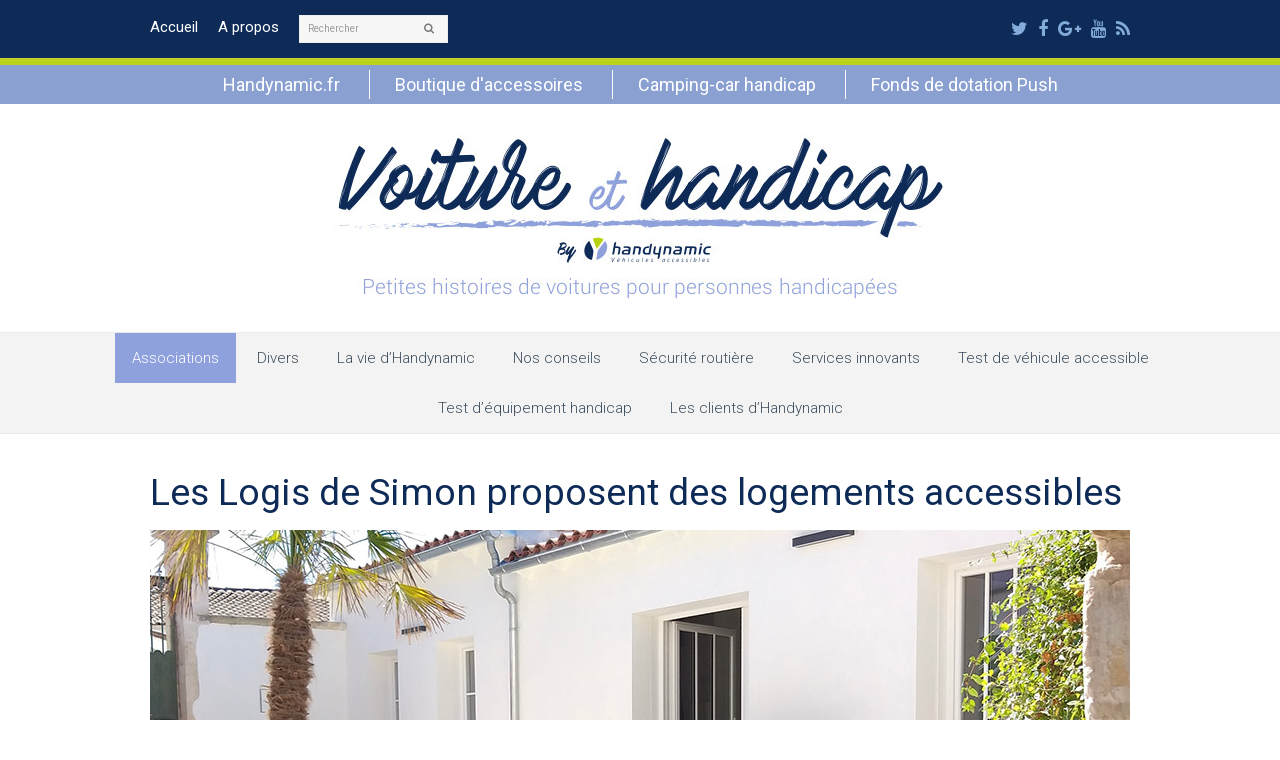

--- FILE ---
content_type: text/html; charset=UTF-8
request_url: https://www.voiture-et-handicap.fr/les-logis-de-simon-proposent-des-logements-accessibles/
body_size: 20883
content:
<!DOCTYPE html>
<html dir="ltr" lang="fr-FR" prefix="og: https://ogp.me/ns#" itemscope itemtype="http://schema.org/WebPage">
<head>
<meta charset="UTF-8" />
<link rel="profile" href="http://gmpg.org/xfn/11">
<link rel="pingback" href="https://www.voiture-et-handicap.fr/wordpress/xmlrpc.php">
<title>Des séjours accessibles grâce aux Logis de Simon</title>
	<style>img:is([sizes="auto" i], [sizes^="auto," i]) { contain-intrinsic-size: 3000px 1500px }</style>
	
		<!-- All in One SEO 4.9.3 - aioseo.com -->
	<meta name="description" content="Sur l&#039;Ile de Ré, les Logis de Simon proposent la location de gîtes accessibles pour les personnes handicapées. Profitez d&#039;un moment de répit en famille !" />
	<meta name="robots" content="max-image-preview:large" />
	<meta name="author" content="Mélanie Handynamic"/>
	<meta name="keywords" content="logis de simon,logement vacances accessible,location vacances accessible,hebergement adapte handicap,louer logement handicap,vacances handicap ile de re,hébergements accessibles france,location logements accessibles,logement de vacances adapté,louer logement aménagé handicap,moment de répit handicap,simon de cyrene,vacances accessible handicap,vacances accessibles ile de ré" />
	<link rel="canonical" href="https://www.voiture-et-handicap.fr/les-logis-de-simon-proposent-des-logements-accessibles/" />
	<meta name="generator" content="All in One SEO (AIOSEO) 4.9.3" />
		<meta property="og:locale" content="fr_FR" />
		<meta property="og:site_name" content="Voiture et handicap | Petites histoires de voitures pour personnes handicapées" />
		<meta property="og:type" content="article" />
		<meta property="og:title" content="Des séjours accessibles grâce aux Logis de Simon" />
		<meta property="og:description" content="Sur l&#039;Ile de Ré, les Logis de Simon proposent la location de gîtes accessibles pour les personnes handicapées. Profitez d&#039;un moment de répit en famille !" />
		<meta property="og:url" content="https://www.voiture-et-handicap.fr/les-logis-de-simon-proposent-des-logements-accessibles/" />
		<meta property="article:published_time" content="2020-06-05T16:01:27+00:00" />
		<meta property="article:modified_time" content="2020-06-05T16:07:07+00:00" />
		<meta name="twitter:card" content="summary" />
		<meta name="twitter:title" content="Des séjours accessibles grâce aux Logis de Simon" />
		<meta name="twitter:description" content="Sur l&#039;Ile de Ré, les Logis de Simon proposent la location de gîtes accessibles pour les personnes handicapées. Profitez d&#039;un moment de répit en famille !" />
		<script type="application/ld+json" class="aioseo-schema">
			{"@context":"https:\/\/schema.org","@graph":[{"@type":"Article","@id":"https:\/\/www.voiture-et-handicap.fr\/les-logis-de-simon-proposent-des-logements-accessibles\/#article","name":"Des s\u00e9jours accessibles gr\u00e2ce aux Logis de Simon","headline":"Les Logis de Simon proposent des logements accessibles","author":{"@id":"https:\/\/www.voiture-et-handicap.fr#author"},"publisher":{"@id":"https:\/\/www.voiture-et-handicap.fr\/#organization"},"image":{"@type":"ImageObject","url":"https:\/\/www.voiture-et-handicap.fr\/wordpress\/wp-content\/uploads\/2020\/06\/logis_de_simon_une.jpg","width":980,"height":414,"caption":"Les Logis de Simon offrent des s\u00e9jours accessibles sur l'Ile de R\u00e9"},"datePublished":"2020-06-05T17:01:27+01:00","dateModified":"2020-06-05T17:07:07+01:00","inLanguage":"fr-FR","commentCount":2,"mainEntityOfPage":{"@id":"https:\/\/www.voiture-et-handicap.fr\/les-logis-de-simon-proposent-des-logements-accessibles\/#webpage"},"isPartOf":{"@id":"https:\/\/www.voiture-et-handicap.fr\/les-logis-de-simon-proposent-des-logements-accessibles\/#webpage"},"articleSection":"Associations, h\u00e9bergements accessibles france, location logements accessibles, logement de vacances adapt\u00e9, logis de simon, louer logement am\u00e9nag\u00e9 handicap, moment de r\u00e9pit handicap, simon de cyrene, vacances accessible handicap, vacances accessibles ile de r\u00e9"},{"@type":"BreadcrumbList","@id":"https:\/\/www.voiture-et-handicap.fr\/les-logis-de-simon-proposent-des-logements-accessibles\/#breadcrumblist","itemListElement":[{"@type":"ListItem","@id":"https:\/\/www.voiture-et-handicap.fr#listItem","position":1,"name":"Accueil","item":"https:\/\/www.voiture-et-handicap.fr","nextItem":{"@type":"ListItem","@id":"https:\/\/www.voiture-et-handicap.fr\/category\/associations\/#listItem","name":"Associations"}},{"@type":"ListItem","@id":"https:\/\/www.voiture-et-handicap.fr\/category\/associations\/#listItem","position":2,"name":"Associations","item":"https:\/\/www.voiture-et-handicap.fr\/category\/associations\/","nextItem":{"@type":"ListItem","@id":"https:\/\/www.voiture-et-handicap.fr\/les-logis-de-simon-proposent-des-logements-accessibles\/#listItem","name":"Les Logis de Simon proposent des logements accessibles"},"previousItem":{"@type":"ListItem","@id":"https:\/\/www.voiture-et-handicap.fr#listItem","name":"Accueil"}},{"@type":"ListItem","@id":"https:\/\/www.voiture-et-handicap.fr\/les-logis-de-simon-proposent-des-logements-accessibles\/#listItem","position":3,"name":"Les Logis de Simon proposent des logements accessibles","previousItem":{"@type":"ListItem","@id":"https:\/\/www.voiture-et-handicap.fr\/category\/associations\/#listItem","name":"Associations"}}]},{"@type":"Organization","@id":"https:\/\/www.voiture-et-handicap.fr\/#organization","name":"Handynamic","description":"Petites histoires de voitures pour personnes handicap\u00e9es","url":"https:\/\/www.voiture-et-handicap.fr\/","logo":{"@type":"ImageObject","url":"https:\/\/www.voiture-et-handicap.fr\/wordpress\/wp-content\/uploads\/2020\/11\/Logo-Handynamic-V2010-RVB.jpg","@id":"https:\/\/www.voiture-et-handicap.fr\/les-logis-de-simon-proposent-des-logements-accessibles\/#organizationLogo","width":1642,"height":354,"caption":"Logo Handynamic"},"image":{"@id":"https:\/\/www.voiture-et-handicap.fr\/les-logis-de-simon-proposent-des-logements-accessibles\/#organizationLogo"}},{"@type":"Person","@id":"https:\/\/www.voiture-et-handicap.fr#author","url":"https:\/\/www.voiture-et-handicap.fr","name":"M\u00e9lanie Handynamic","image":{"@type":"ImageObject","@id":"https:\/\/www.voiture-et-handicap.fr\/les-logis-de-simon-proposent-des-logements-accessibles\/#authorImage","url":"https:\/\/secure.gravatar.com\/avatar\/f6eb781a426ed508bdf5d71b45245e0149dfc022e473af173af0d6a7f00ade84?s=96&d=mm&r=g","width":96,"height":96,"caption":"M\u00e9lanie Handynamic"}},{"@type":"WebPage","@id":"https:\/\/www.voiture-et-handicap.fr\/les-logis-de-simon-proposent-des-logements-accessibles\/#webpage","url":"https:\/\/www.voiture-et-handicap.fr\/les-logis-de-simon-proposent-des-logements-accessibles\/","name":"Des s\u00e9jours accessibles gr\u00e2ce aux Logis de Simon","description":"Sur l'Ile de R\u00e9, les Logis de Simon proposent la location de g\u00eetes accessibles pour les personnes handicap\u00e9es. Profitez d'un moment de r\u00e9pit en famille !","inLanguage":"fr-FR","isPartOf":{"@id":"https:\/\/www.voiture-et-handicap.fr\/#website"},"breadcrumb":{"@id":"https:\/\/www.voiture-et-handicap.fr\/les-logis-de-simon-proposent-des-logements-accessibles\/#breadcrumblist"},"author":{"@id":"https:\/\/www.voiture-et-handicap.fr#author"},"creator":{"@id":"https:\/\/www.voiture-et-handicap.fr#author"},"image":{"@type":"ImageObject","url":"https:\/\/www.voiture-et-handicap.fr\/wordpress\/wp-content\/uploads\/2020\/06\/logis_de_simon_une.jpg","@id":"https:\/\/www.voiture-et-handicap.fr\/les-logis-de-simon-proposent-des-logements-accessibles\/#mainImage","width":980,"height":414,"caption":"Les Logis de Simon offrent des s\u00e9jours accessibles sur l'Ile de R\u00e9"},"primaryImageOfPage":{"@id":"https:\/\/www.voiture-et-handicap.fr\/les-logis-de-simon-proposent-des-logements-accessibles\/#mainImage"},"datePublished":"2020-06-05T17:01:27+01:00","dateModified":"2020-06-05T17:07:07+01:00"},{"@type":"WebSite","@id":"https:\/\/www.voiture-et-handicap.fr\/#website","url":"https:\/\/www.voiture-et-handicap.fr\/","name":"Voiture et handicap","description":"Petites histoires de voitures pour personnes handicap\u00e9es","inLanguage":"fr-FR","publisher":{"@id":"https:\/\/www.voiture-et-handicap.fr\/#organization"}}]}
		</script>
		<!-- All in One SEO -->

<meta name="viewport" content="width=device-width, initial-scale=1">
<meta name="generator" content="Total WordPress Theme 4.2.1" />
<link rel='dns-prefetch' href='//fonts.googleapis.com' />
<link rel="alternate" type="application/rss+xml" title="Voiture et handicap &raquo; Flux" href="https://www.voiture-et-handicap.fr/feed/" />
<link rel="alternate" type="application/rss+xml" title="Voiture et handicap &raquo; Flux des commentaires" href="https://www.voiture-et-handicap.fr/comments/feed/" />
<link rel="alternate" type="application/rss+xml" title="Voiture et handicap &raquo; Les Logis de Simon proposent des logements accessibles Flux des commentaires" href="https://www.voiture-et-handicap.fr/les-logis-de-simon-proposent-des-logements-accessibles/feed/" />
<link rel='stylesheet' id='js_composer_front-css' href='https://www.voiture-et-handicap.fr/wordpress/wp-content/plugins/js_composer/assets/css/js_composer.min.css?ver=6.8.0' type='text/css' media='all' />
<link rel='stylesheet' id='wp-block-library-css' href='https://www.voiture-et-handicap.fr/wordpress/wp-includes/css/dist/block-library/style.min.css?ver=301044' type='text/css' media='all' />
<style id='classic-theme-styles-inline-css' type='text/css'>
/*! This file is auto-generated */
.wp-block-button__link{color:#fff;background-color:#32373c;border-radius:9999px;box-shadow:none;text-decoration:none;padding:calc(.667em + 2px) calc(1.333em + 2px);font-size:1.125em}.wp-block-file__button{background:#32373c;color:#fff;text-decoration:none}
</style>
<link rel='stylesheet' id='aioseo/css/src/vue/standalone/blocks/table-of-contents/global.scss-css' href='https://www.voiture-et-handicap.fr/wordpress/wp-content/plugins/all-in-one-seo-pack/dist/Lite/assets/css/table-of-contents/global.e90f6d47.css?ver=4.9.3' type='text/css' media='all' />
<style id='global-styles-inline-css' type='text/css'>
:root{--wp--preset--aspect-ratio--square: 1;--wp--preset--aspect-ratio--4-3: 4/3;--wp--preset--aspect-ratio--3-4: 3/4;--wp--preset--aspect-ratio--3-2: 3/2;--wp--preset--aspect-ratio--2-3: 2/3;--wp--preset--aspect-ratio--16-9: 16/9;--wp--preset--aspect-ratio--9-16: 9/16;--wp--preset--color--black: #000000;--wp--preset--color--cyan-bluish-gray: #abb8c3;--wp--preset--color--white: #ffffff;--wp--preset--color--pale-pink: #f78da7;--wp--preset--color--vivid-red: #cf2e2e;--wp--preset--color--luminous-vivid-orange: #ff6900;--wp--preset--color--luminous-vivid-amber: #fcb900;--wp--preset--color--light-green-cyan: #7bdcb5;--wp--preset--color--vivid-green-cyan: #00d084;--wp--preset--color--pale-cyan-blue: #8ed1fc;--wp--preset--color--vivid-cyan-blue: #0693e3;--wp--preset--color--vivid-purple: #9b51e0;--wp--preset--gradient--vivid-cyan-blue-to-vivid-purple: linear-gradient(135deg,rgba(6,147,227,1) 0%,rgb(155,81,224) 100%);--wp--preset--gradient--light-green-cyan-to-vivid-green-cyan: linear-gradient(135deg,rgb(122,220,180) 0%,rgb(0,208,130) 100%);--wp--preset--gradient--luminous-vivid-amber-to-luminous-vivid-orange: linear-gradient(135deg,rgba(252,185,0,1) 0%,rgba(255,105,0,1) 100%);--wp--preset--gradient--luminous-vivid-orange-to-vivid-red: linear-gradient(135deg,rgba(255,105,0,1) 0%,rgb(207,46,46) 100%);--wp--preset--gradient--very-light-gray-to-cyan-bluish-gray: linear-gradient(135deg,rgb(238,238,238) 0%,rgb(169,184,195) 100%);--wp--preset--gradient--cool-to-warm-spectrum: linear-gradient(135deg,rgb(74,234,220) 0%,rgb(151,120,209) 20%,rgb(207,42,186) 40%,rgb(238,44,130) 60%,rgb(251,105,98) 80%,rgb(254,248,76) 100%);--wp--preset--gradient--blush-light-purple: linear-gradient(135deg,rgb(255,206,236) 0%,rgb(152,150,240) 100%);--wp--preset--gradient--blush-bordeaux: linear-gradient(135deg,rgb(254,205,165) 0%,rgb(254,45,45) 50%,rgb(107,0,62) 100%);--wp--preset--gradient--luminous-dusk: linear-gradient(135deg,rgb(255,203,112) 0%,rgb(199,81,192) 50%,rgb(65,88,208) 100%);--wp--preset--gradient--pale-ocean: linear-gradient(135deg,rgb(255,245,203) 0%,rgb(182,227,212) 50%,rgb(51,167,181) 100%);--wp--preset--gradient--electric-grass: linear-gradient(135deg,rgb(202,248,128) 0%,rgb(113,206,126) 100%);--wp--preset--gradient--midnight: linear-gradient(135deg,rgb(2,3,129) 0%,rgb(40,116,252) 100%);--wp--preset--font-size--small: 13px;--wp--preset--font-size--medium: 20px;--wp--preset--font-size--large: 36px;--wp--preset--font-size--x-large: 42px;--wp--preset--spacing--20: 0.44rem;--wp--preset--spacing--30: 0.67rem;--wp--preset--spacing--40: 1rem;--wp--preset--spacing--50: 1.5rem;--wp--preset--spacing--60: 2.25rem;--wp--preset--spacing--70: 3.38rem;--wp--preset--spacing--80: 5.06rem;--wp--preset--shadow--natural: 6px 6px 9px rgba(0, 0, 0, 0.2);--wp--preset--shadow--deep: 12px 12px 50px rgba(0, 0, 0, 0.4);--wp--preset--shadow--sharp: 6px 6px 0px rgba(0, 0, 0, 0.2);--wp--preset--shadow--outlined: 6px 6px 0px -3px rgba(255, 255, 255, 1), 6px 6px rgba(0, 0, 0, 1);--wp--preset--shadow--crisp: 6px 6px 0px rgba(0, 0, 0, 1);}:where(.is-layout-flex){gap: 0.5em;}:where(.is-layout-grid){gap: 0.5em;}body .is-layout-flex{display: flex;}.is-layout-flex{flex-wrap: wrap;align-items: center;}.is-layout-flex > :is(*, div){margin: 0;}body .is-layout-grid{display: grid;}.is-layout-grid > :is(*, div){margin: 0;}:where(.wp-block-columns.is-layout-flex){gap: 2em;}:where(.wp-block-columns.is-layout-grid){gap: 2em;}:where(.wp-block-post-template.is-layout-flex){gap: 1.25em;}:where(.wp-block-post-template.is-layout-grid){gap: 1.25em;}.has-black-color{color: var(--wp--preset--color--black) !important;}.has-cyan-bluish-gray-color{color: var(--wp--preset--color--cyan-bluish-gray) !important;}.has-white-color{color: var(--wp--preset--color--white) !important;}.has-pale-pink-color{color: var(--wp--preset--color--pale-pink) !important;}.has-vivid-red-color{color: var(--wp--preset--color--vivid-red) !important;}.has-luminous-vivid-orange-color{color: var(--wp--preset--color--luminous-vivid-orange) !important;}.has-luminous-vivid-amber-color{color: var(--wp--preset--color--luminous-vivid-amber) !important;}.has-light-green-cyan-color{color: var(--wp--preset--color--light-green-cyan) !important;}.has-vivid-green-cyan-color{color: var(--wp--preset--color--vivid-green-cyan) !important;}.has-pale-cyan-blue-color{color: var(--wp--preset--color--pale-cyan-blue) !important;}.has-vivid-cyan-blue-color{color: var(--wp--preset--color--vivid-cyan-blue) !important;}.has-vivid-purple-color{color: var(--wp--preset--color--vivid-purple) !important;}.has-black-background-color{background-color: var(--wp--preset--color--black) !important;}.has-cyan-bluish-gray-background-color{background-color: var(--wp--preset--color--cyan-bluish-gray) !important;}.has-white-background-color{background-color: var(--wp--preset--color--white) !important;}.has-pale-pink-background-color{background-color: var(--wp--preset--color--pale-pink) !important;}.has-vivid-red-background-color{background-color: var(--wp--preset--color--vivid-red) !important;}.has-luminous-vivid-orange-background-color{background-color: var(--wp--preset--color--luminous-vivid-orange) !important;}.has-luminous-vivid-amber-background-color{background-color: var(--wp--preset--color--luminous-vivid-amber) !important;}.has-light-green-cyan-background-color{background-color: var(--wp--preset--color--light-green-cyan) !important;}.has-vivid-green-cyan-background-color{background-color: var(--wp--preset--color--vivid-green-cyan) !important;}.has-pale-cyan-blue-background-color{background-color: var(--wp--preset--color--pale-cyan-blue) !important;}.has-vivid-cyan-blue-background-color{background-color: var(--wp--preset--color--vivid-cyan-blue) !important;}.has-vivid-purple-background-color{background-color: var(--wp--preset--color--vivid-purple) !important;}.has-black-border-color{border-color: var(--wp--preset--color--black) !important;}.has-cyan-bluish-gray-border-color{border-color: var(--wp--preset--color--cyan-bluish-gray) !important;}.has-white-border-color{border-color: var(--wp--preset--color--white) !important;}.has-pale-pink-border-color{border-color: var(--wp--preset--color--pale-pink) !important;}.has-vivid-red-border-color{border-color: var(--wp--preset--color--vivid-red) !important;}.has-luminous-vivid-orange-border-color{border-color: var(--wp--preset--color--luminous-vivid-orange) !important;}.has-luminous-vivid-amber-border-color{border-color: var(--wp--preset--color--luminous-vivid-amber) !important;}.has-light-green-cyan-border-color{border-color: var(--wp--preset--color--light-green-cyan) !important;}.has-vivid-green-cyan-border-color{border-color: var(--wp--preset--color--vivid-green-cyan) !important;}.has-pale-cyan-blue-border-color{border-color: var(--wp--preset--color--pale-cyan-blue) !important;}.has-vivid-cyan-blue-border-color{border-color: var(--wp--preset--color--vivid-cyan-blue) !important;}.has-vivid-purple-border-color{border-color: var(--wp--preset--color--vivid-purple) !important;}.has-vivid-cyan-blue-to-vivid-purple-gradient-background{background: var(--wp--preset--gradient--vivid-cyan-blue-to-vivid-purple) !important;}.has-light-green-cyan-to-vivid-green-cyan-gradient-background{background: var(--wp--preset--gradient--light-green-cyan-to-vivid-green-cyan) !important;}.has-luminous-vivid-amber-to-luminous-vivid-orange-gradient-background{background: var(--wp--preset--gradient--luminous-vivid-amber-to-luminous-vivid-orange) !important;}.has-luminous-vivid-orange-to-vivid-red-gradient-background{background: var(--wp--preset--gradient--luminous-vivid-orange-to-vivid-red) !important;}.has-very-light-gray-to-cyan-bluish-gray-gradient-background{background: var(--wp--preset--gradient--very-light-gray-to-cyan-bluish-gray) !important;}.has-cool-to-warm-spectrum-gradient-background{background: var(--wp--preset--gradient--cool-to-warm-spectrum) !important;}.has-blush-light-purple-gradient-background{background: var(--wp--preset--gradient--blush-light-purple) !important;}.has-blush-bordeaux-gradient-background{background: var(--wp--preset--gradient--blush-bordeaux) !important;}.has-luminous-dusk-gradient-background{background: var(--wp--preset--gradient--luminous-dusk) !important;}.has-pale-ocean-gradient-background{background: var(--wp--preset--gradient--pale-ocean) !important;}.has-electric-grass-gradient-background{background: var(--wp--preset--gradient--electric-grass) !important;}.has-midnight-gradient-background{background: var(--wp--preset--gradient--midnight) !important;}.has-small-font-size{font-size: var(--wp--preset--font-size--small) !important;}.has-medium-font-size{font-size: var(--wp--preset--font-size--medium) !important;}.has-large-font-size{font-size: var(--wp--preset--font-size--large) !important;}.has-x-large-font-size{font-size: var(--wp--preset--font-size--x-large) !important;}
:where(.wp-block-post-template.is-layout-flex){gap: 1.25em;}:where(.wp-block-post-template.is-layout-grid){gap: 1.25em;}
:where(.wp-block-columns.is-layout-flex){gap: 2em;}:where(.wp-block-columns.is-layout-grid){gap: 2em;}
:root :where(.wp-block-pullquote){font-size: 1.5em;line-height: 1.6;}
</style>
<link rel='stylesheet' id='bwg_fonts-css' href='https://www.voiture-et-handicap.fr/wordpress/wp-content/plugins/photo-gallery/css/bwg-fonts/fonts.css?ver=0.0.1' type='text/css' media='all' />
<link rel='stylesheet' id='sumoselect-css' href='https://www.voiture-et-handicap.fr/wordpress/wp-content/plugins/photo-gallery/css/sumoselect.min.css?ver=3.4.6' type='text/css' media='all' />
<link rel='stylesheet' id='mCustomScrollbar-css' href='https://www.voiture-et-handicap.fr/wordpress/wp-content/plugins/photo-gallery/css/jquery.mCustomScrollbar.min.css?ver=3.1.5' type='text/css' media='all' />
<link rel='stylesheet' id='bwg_frontend-css' href='https://www.voiture-et-handicap.fr/wordpress/wp-content/plugins/photo-gallery/css/styles.min.css?ver=1.8.37' type='text/css' media='all' />
<link rel='stylesheet' id='rs-plugin-settings-css' href='https://www.voiture-et-handicap.fr/wordpress/wp-content/plugins/revslider/public/assets/css/settings.css?ver=5.4.3.1' type='text/css' media='all' />
<style id='rs-plugin-settings-inline-css' type='text/css'>
#rs-demo-id {}
</style>
<link rel='stylesheet' id='wpex-style-css' href='https://www.voiture-et-handicap.fr/wordpress/wp-content/themes/Total/style.css?ver=4.2.1' type='text/css' media='all' />
<link rel='stylesheet' id='wpex-google-font-roboto-css' href='//fonts.googleapis.com/css?family=Roboto%3A100%2C200%2C300%2C400%2C500%2C600%2C700%2C800%2C900100italic%2C200italic%2C300italic%2C400italic%2C500italic%2C600italic%2C700italic%2C800italic%2C900italic&#038;subset=latin&#038;ver=301044' type='text/css' media='all' />
<link rel='stylesheet' id='wpex-visual-composer-css' href='https://www.voiture-et-handicap.fr/wordpress/wp-content/themes/Total/assets/css/wpex-visual-composer.css?ver=4.2.1' type='text/css' media='all' />
<link rel='stylesheet' id='wpex-visual-composer-extend-css' href='https://www.voiture-et-handicap.fr/wordpress/wp-content/themes/Total/assets/css/wpex-visual-composer-extend.css?ver=4.2.1' type='text/css' media='all' />
<!--[if IE 8]>
<link rel='stylesheet' id='wpex-ie8-css' href='https://www.voiture-et-handicap.fr/wordpress/wp-content/themes/Total/assets/css/wpex-ie8.css?ver=4.2.1' type='text/css' media='all' />
<![endif]-->
<!--[if IE 9]>
<link rel='stylesheet' id='wpex-ie9-css' href='https://www.voiture-et-handicap.fr/wordpress/wp-content/themes/Total/assets/css/wpex-ie9.css?ver=4.2.1' type='text/css' media='all' />
<![endif]-->
<link rel='stylesheet' id='wpex-responsive-css' href='https://www.voiture-et-handicap.fr/wordpress/wp-content/themes/Total/assets/css/wpex-responsive.css?ver=4.2.1' type='text/css' media='all' />
<script type="text/javascript" src="https://www.voiture-et-handicap.fr/wordpress/wp-includes/js/jquery/jquery.min.js?ver=3.7.1" id="jquery-core-js"></script>
<script type="text/javascript" src="https://www.voiture-et-handicap.fr/wordpress/wp-includes/js/jquery/jquery-migrate.min.js?ver=3.4.1" id="jquery-migrate-js"></script>
<script type="text/javascript" src="https://www.voiture-et-handicap.fr/wordpress/wp-content/plugins/photo-gallery/js/jquery.sumoselect.min.js?ver=3.4.6" id="sumoselect-js"></script>
<script type="text/javascript" src="https://www.voiture-et-handicap.fr/wordpress/wp-content/plugins/photo-gallery/js/tocca.min.js?ver=2.0.9" id="bwg_mobile-js"></script>
<script type="text/javascript" src="https://www.voiture-et-handicap.fr/wordpress/wp-content/plugins/photo-gallery/js/jquery.mCustomScrollbar.concat.min.js?ver=3.1.5" id="mCustomScrollbar-js"></script>
<script type="text/javascript" src="https://www.voiture-et-handicap.fr/wordpress/wp-content/plugins/photo-gallery/js/jquery.fullscreen.min.js?ver=0.6.0" id="jquery-fullscreen-js"></script>
<script type="text/javascript" id="bwg_frontend-js-extra">
/* <![CDATA[ */
var bwg_objectsL10n = {"bwg_field_required":"field is required.","bwg_mail_validation":"This is not a valid email address.","bwg_search_result":"There are no images matching your search.","bwg_select_tag":"Select Tag","bwg_order_by":"Order By","bwg_search":"Search","bwg_show_ecommerce":"Show Ecommerce","bwg_hide_ecommerce":"Hide Ecommerce","bwg_show_comments":"Show Comments","bwg_hide_comments":"Hide Comments","bwg_restore":"Restore","bwg_maximize":"Maximize","bwg_fullscreen":"Fullscreen","bwg_exit_fullscreen":"Exit Fullscreen","bwg_search_tag":"SEARCH...","bwg_tag_no_match":"No tags found","bwg_all_tags_selected":"All tags selected","bwg_tags_selected":"tags selected","play":"Play","pause":"Pause","is_pro":"","bwg_play":"Play","bwg_pause":"Pause","bwg_hide_info":"Hide info","bwg_show_info":"Show info","bwg_hide_rating":"Hide rating","bwg_show_rating":"Show rating","ok":"Ok","cancel":"Cancel","select_all":"Select all","lazy_load":"0","lazy_loader":"https:\/\/www.voiture-et-handicap.fr\/wordpress\/wp-content\/plugins\/photo-gallery\/images\/ajax_loader.png","front_ajax":"0","bwg_tag_see_all":"see all tags","bwg_tag_see_less":"see less tags"};
/* ]]> */
</script>
<script type="text/javascript" src="https://www.voiture-et-handicap.fr/wordpress/wp-content/plugins/photo-gallery/js/scripts.min.js?ver=1.8.37" id="bwg_frontend-js"></script>
<script type="text/javascript" src="https://www.voiture-et-handicap.fr/wordpress/wp-content/plugins/revslider/public/assets/js/jquery.themepunch.tools.min.js?ver=5.4.3.1" id="tp-tools-js"></script>
<script type="text/javascript" src="https://www.voiture-et-handicap.fr/wordpress/wp-content/plugins/revslider/public/assets/js/jquery.themepunch.revolution.min.js?ver=5.4.3.1" id="revmin-js"></script>
<!--[if lt IE 9]>
<script type="text/javascript" src="https://www.voiture-et-handicap.fr/wordpress/wp-content/themes/Total/assets/js/dynamic/html5.js?ver=4.2.1" id="wpex-html5shiv-js"></script>
<![endif]-->
<link rel="https://api.w.org/" href="https://www.voiture-et-handicap.fr/wp-json/" /><link rel="alternate" title="JSON" type="application/json" href="https://www.voiture-et-handicap.fr/wp-json/wp/v2/posts/6492" /><link rel="EditURI" type="application/rsd+xml" title="RSD" href="https://www.voiture-et-handicap.fr/wordpress/xmlrpc.php?rsd" />

<link rel='shortlink' href='https://www.voiture-et-handicap.fr/?p=6492' />
<link rel="alternate" title="oEmbed (JSON)" type="application/json+oembed" href="https://www.voiture-et-handicap.fr/wp-json/oembed/1.0/embed?url=https%3A%2F%2Fwww.voiture-et-handicap.fr%2Fles-logis-de-simon-proposent-des-logements-accessibles%2F" />
<link rel="alternate" title="oEmbed (XML)" type="text/xml+oembed" href="https://www.voiture-et-handicap.fr/wp-json/oembed/1.0/embed?url=https%3A%2F%2Fwww.voiture-et-handicap.fr%2Fles-logis-de-simon-proposent-des-logements-accessibles%2F&#038;format=xml" />
<div style="position:absolute; left:-6500px;">
<h3>Les regles de la roulette</h3>

<p>	
<ol>
    <li>
        <a href="https://www.voiture-et-handicap.fr/virtuelles-roulettegratuitement-le-jeu-de-roulette-%C3%A9lectronique/">Slots Gratuits En Argent R&eacute;el En Ligne</a>: Encore une fois, rappelez-vous la nouveauté du service Venmos, et à quel point il est nouveau.
    </li>
    <li>
        <a href="https://www.voiture-et-handicap.fr/roulette-online-de-10-cents-france-2023/">Jouer Gratuitement Machines De Jeu Sans Telechargement France 2023</a> - Ceux-ci sont ajoutés à tous les tours gratuits restants.
    </li>
    <li>
        <a href="https://www.voiture-et-handicap.fr/simulateur-de-roulette-en-ligne-gratuit/">Regles Du Blackjack Ios Au Casino En France 2023</a>: Quant au troisième, il s’agit d’un bonus de 50 % pouvant atteindre 200 €, soit 2 BTC.
    </li>
</ol>
</p>

<h3>Tirage keno heure chaine</h3>

<p>
    <dl>
  <dt><a href="https://www.voiture-et-handicap.fr/les-machines-de-jeu-en-ligne-france-2023/">Slot Machine Gratuit Casino</a></dt>
    <dd>Cependant, pour accéder à ce nouveau service, les joueurs ne pouvaient utiliser que leurs ordinateurs de bureau qu'ils devaient parfois partager avec d'autres membres de la famille.</dd>
  <dt><a href="https://www.voiture-et-handicap.fr/strategie-blackjack-en-ligne/">Spins &Agrave; Jouer Gratuitement France 2023</a></dt>
    <dd>Si le gain global des tours gratuits s'avère inférieur à x10 fois la mise, le joueur obtiendra un prix de consolation comme celui-ci.</dd>
    <dd>Les parieurs peuvent obtenir des bonus non seulement sur leurs sports, mais il existe des bonus qui peuvent être réclamés sur son casino en ligne.</dd>
</dl>
</p>

<h3>Meilleure application de casino sans argent réel</h3>

<p>
<a href="https://www.voiture-et-handicap.fr/les-slots-comment-gagner-france-2023/">Comment Jouer Aux Machines &Agrave; Sous Casino Machine</a></br>
Il a été créé dans le but de répondre aux besoins des nouveaux arrivants et des joueurs vétérans et offre l'une des sélections de jeux et de devises les plus diverses disponibles.</br>
<a href="https://www.voiture-et-handicap.fr/application-des-machines-%C3%A0-sous-online-blackjack/">Comment Jouez Au Keno</a></br>
Un centre de divertissement de classe mondiale, le Grand Lisboa offre une gamme de services et d'installations pour tous les types de touristes et de joueurs.</br>
<a href="https://www.voiture-et-handicap.fr/jeux-de-spins-que-vous-gagnez-le-plus-france-2023/">Regle Du Jeu Roulette</a></br>
</p>



</div><meta http-equiv="X-UA-Compatible" content="IE=edge" />
<meta name="generator" content="Powered by WPBakery Page Builder - drag and drop page builder for WordPress."/>
<script type="text/javascript">function setREVStartSize(e){
				try{ var i=jQuery(window).width(),t=9999,r=0,n=0,l=0,f=0,s=0,h=0;					
					if(e.responsiveLevels&&(jQuery.each(e.responsiveLevels,function(e,f){f>i&&(t=r=f,l=e),i>f&&f>r&&(r=f,n=e)}),t>r&&(l=n)),f=e.gridheight[l]||e.gridheight[0]||e.gridheight,s=e.gridwidth[l]||e.gridwidth[0]||e.gridwidth,h=i/s,h=h>1?1:h,f=Math.round(h*f),"fullscreen"==e.sliderLayout){var u=(e.c.width(),jQuery(window).height());if(void 0!=e.fullScreenOffsetContainer){var c=e.fullScreenOffsetContainer.split(",");if (c) jQuery.each(c,function(e,i){u=jQuery(i).length>0?u-jQuery(i).outerHeight(!0):u}),e.fullScreenOffset.split("%").length>1&&void 0!=e.fullScreenOffset&&e.fullScreenOffset.length>0?u-=jQuery(window).height()*parseInt(e.fullScreenOffset,0)/100:void 0!=e.fullScreenOffset&&e.fullScreenOffset.length>0&&(u-=parseInt(e.fullScreenOffset,0))}f=u}else void 0!=e.minHeight&&f<e.minHeight&&(f=e.minHeight);e.c.closest(".rev_slider_wrapper").css({height:f})					
				}catch(d){console.log("Failure at Presize of Slider:"+d)}
			};</script>
		<style type="text/css" id="wp-custom-css">
			/* Vous pouvez ajouter du CSS personnalisé ici. Cliquez sur l’icône d’aide ci-dessus pour en savoir plus. */a:hover{color:#afb706;text-decoration:none}p{margin:0}.social{text-align :center}.social a{margin-left:30px;height:50px;width:50px;line-height:50px;border-radius:50%}.social .fa{font-size:large}.wpex-social-bg.wpex-facebook,.wpex-social-bg-hover.wpex-facebook:hover,.wpex-social-bg.wpex-youtube,.wpex-social-bg-hover.wpex-youtube:hover,.wpex-social-bg.wpex-google-plus,.wpex-social-bg-hover.wpex-google-plus:hover,.wpex-social-bg.wpex-twitter,.wpex-social-bg-hover.wpex-twitter:hover{background:#ffffff}.wpex-social-bg,.wpex-social-bg:hover{color:#0e2b58 !important}#footer-callout-wrap{border-top:0;border-bottom:0}#top-bar .searchform input{font-size:10px}/* Blog */ul .page-numbers a,a.page-numbers,span.page-numbers,.page-links span,.page-links a >span{border-radius:50%;font-size:25px}.wpex-accent-bg,.background-highlight,input[type="submit"],.theme-button,button,#main .tagcloud a:hover,.post-tags a:hover,.wpex-carousel .owl-dot.active,#site-navigation .menu-button>a>span.link-inner,.wpex-carousel .owl-prev,.wpex-carousel .owl-next{background-color:#ffffff;color:#3f505f;border-color:#cdd356;border:1px #cdd356 solid;border-radius:30px;font-size:25px;padding:0 15px}.modern-menu-widget li.current-menu-item a,#wp-calendar caption,#site-scroll-top:hover,input[type="submit"]:hover,.theme-button:hover,button:hover,.wpex-carousel .owl-prev:hover,.wpex-carousel .owl-next:hover,#site-navigation .menu-button>a>span.link-inner:hover{background-color:#cdd356!important}.blog-entry.large-image-entry-style .blog-entry-readmore{margin-top:0;text-align:center}#site-header{margin-bottom:30px}.single-page-content a,.single-blog-content a{text-decoration:underline}.mini-menu-header{/*display:none;*/background:#8aa0d1;border-top:6px solid #bcd11a;text-align:center}.mini-menu-header ul{display:inline-block}.mini-menu-header ul li{display:inline-block;padding:5px 0}.mini-menu-header ul li a{display:block;color:#fff;font-size:18px;border-left:1px solid #fff;padding:0 25px}.mini-menu-header ul li a:hover{text-decoration:underline}.mini-menu-header ul li:first-child a{border:0}@media only screen and (max-width:767px){.mini-menu-header ul{display:block}.mini-menu-header ul li{display:block;border-top:1px solid #fff}.mini-menu-header ul li:fisrt-child{border-top:0}.mini-menu-header ul li a{border:0}}.justification_texte{text-align:justify}		</style>
		<noscript><style> .wpb_animate_when_almost_visible { opacity: 1; }</style></noscript><style type="text/css" data-type="wpex-css" id="wpex-css">/*ACCENT COLOR*/.wpex-carousel-woocommerce .wpex-carousel-entry-details,a,.wpex-accent-color,#site-navigation .dropdown-menu a:hover,#site-navigation .dropdown-menu >.current-menu-item >a,#site-navigation .dropdown-menu >.current-menu-parent >a,h1 a:hover,h2 a:hover,a:hover h2,h3 a:hover,h4 a:hover,h5 a:hover,h6 a:hover,.entry-title a:hover,.modern-menu-widget a:hover,.theme-button.outline,.theme-button.clean{color:#ffffff}.vcex-skillbar-bar,.vcex-icon-box.style-five.link-wrap:hover,.vcex-icon-box.style-four.link-wrap:hover,.vcex-recent-news-date span.month,.vcex-pricing.featured .vcex-pricing-header,.vcex-testimonials-fullslider .sp-button:hover,.vcex-testimonials-fullslider .sp-selected-button,.vcex-social-links a:hover,.vcex-testimonials-fullslider.light-skin .sp-button:hover,.vcex-testimonials-fullslider.light-skin .sp-selected-button,.vcex-divider-dots span,.vcex-testimonials-fullslider .sp-button.sp-selected-button,.vcex-testimonials-fullslider .sp-button:hover,.wpex-accent-bg,.background-highlight,input[type="submit"],.theme-button,button,.theme-button.outline:hover,.active .theme-button,.theme-button.active,#main .tagcloud a:hover,.post-tags a:hover,.wpex-carousel .owl-dot.active,.navbar-style-one .menu-button >a >span.link-inner,.wpex-carousel .owl-prev,.wpex-carousel .owl-next,body #header-two-search #header-two-search-submit,.theme-button:hover,.modern-menu-widget li.current-menu-item a,#sidebar .widget_nav_menu .current-menu-item >a,#wp-calendar caption,#site-scroll-top:hover,input[type="submit"]:hover,button:hover,.wpex-carousel .owl-prev:hover,.wpex-carousel .owl-next:hover,#site-navigation .menu-button >a >span.link-inner,#site-navigation .menu-button >a >span.link-inner:hover,.navbar-style-six .dropdown-menu >.current-menu-item >a,.navbar-style-six .dropdown-menu >.current-menu-parent >a{background-color:#ffffff}.vcex-heading-bottom-border-w-color .vcex-heading-inner{border-bottom-color:#ffffff}.wpb_tabs.tab-style-alternative-two .wpb_tabs_nav li.ui-tabs-active a{border-bottom-color:#ffffff}.theme-button.outline{border-color:#ffffff}#searchform-dropdown{border-color:#ffffff}.toggle-bar-btn:hover{border-top-color:#ffffff;border-right-color:#ffffff}body #site-navigation-wrap.nav-dropdown-top-border .dropdown-menu >li >ul{border-top-color:#ffffff}.theme-heading.border-w-color span.text{border-bottom-color:#ffffff}/*BORDER COLOR*//*BORDER COLOR*/.theme-heading span.text:after,#comments .comment-body,.centered-minimal-page-header,.theme-heading.border-w-color,#top-bar-wrap,.blog-entry.large-image-entry-style,.blog-entry.grid-entry-style .blog-entry-inner,.entries.left-thumbs .blog-entry.thumbnail-entry-style,.cpt-entry.span_1_of_1,ul .page-numbers a,a.page-numbers,span.page-numbers,.post-pagination,#main .wpex-widget-recent-posts-li:first-child,#main .widget_categories li:first-child,#main .widget_recent_entries li:first-child,#main .widget_archive li:first-child,#main .widget_recent_comments li:first-child,#main .widget_product_categories li:first-child,#main .widget_layered_nav li:first-child,#main .widget-recent-posts-icons li:first-child,#main .site-footer .widget_nav_menu li:first-child,#main .wpex-widget-recent-posts-li,#main .widget_categories li,#main .widget_recent_entries li,#main .widget_archive li,#main .widget_recent_comments li,#main .widget_product_categories li,#main .widget_layered_nav li,#main .widget-recent-posts-icons li,#main .site-footer .widget_nav_menu li,.modern-menu-widget,.modern-menu-widget li,.modern-menu-widget li ul,#sidebar .widget_nav_menu a,#sidebar .widget_nav_menu ul >li:first-child >a,.vcex-divider-solid,.vcex-blog-entry-details,.theme-button.minimal-border,.vcex-login-form,.vcex-recent-news-entry{border-color:#c5cd3b}/*VC META CSS*/.vc_custom_1501843286879{margin-bottom:0 !important}.vc_custom_1501843413430{margin-bottom:0 !important}.vc_custom_1500985371365{margin-bottom:0 !important}/*TYPOGRAPHY*/body{font-family:"Roboto";font-size:1.7em}#top-bar-content{font-size:15px}#site-navigation .dropdown-menu a{font-weight:300;font-style:normal;font-size:15px}.blog-entry-title.entry-title a,.blog-entry-title.entry-title a:hover{font-weight:600;font-style:normal;color:#002e5a}body .single-post-title{font-size:2.2em}h1,h2,h3,h4,h5,h6,.theme-heading,.page-header-title,.heading-typography,.widget-title,.wpex-widget-recent-posts-title,.comment-reply-title,.vcex-heading,.entry-title,.sidebar-box .widget-title,.search-entry h2{font-family:"Roboto";color:#0e2b58}.entry h1{font-family:"Roboto";color:#0e2b58}.footer-callout-content{font-size:21px}/*FOOTER BUILDER*/#footer-builder{background-color:#0e2b58}/*SITE BACKGROUND*/body{background-color:#ffffff!important}/*ADVANCED STYLING CSS*/.wpex-sticky-header-holder{background:none}/*CUSTOMIZER STYLING*/ul .page-numbers a,a.page-numbers,span.page-numbers,.page-links span,.page-links a >span{border-color:#c5cd3b;color:#000000;background:#ffffff}.page-numbers a:hover,.page-numbers.current,.page-numbers.current:hover,.page-links span,.page-links a >span:hover{border-color:#c5cd3b;color:#ffffff;background:#c5cd3b}a,h1 a:hover,h2 a:hover,h3 a:hover,h4 a:hover,h5 a:hover,h6 a:hover,.entry-title a:hover,.woocommerce .woocommerce-error a.button,.woocommerce .woocommerce-info a.button,.woocommerce .woocommerce-message a.button{color:#1e73be}a:hover{color:#00cded}#top-bar-wrap{background-color:#0e2b58;color:#ffffff}.wpex-top-bar-sticky{background-color:#0e2b58}#top-bar-content strong{color:#ffffff}#top-bar-content a{color:#ffffff}#top-bar-social-alt a{color:#ffffff}#top-bar-content a:hover{color:#c5cd3b}#top-bar-social-alt a:hover{color:#c5cd3b}#top-bar-social a.wpex-social-btn-no-style{color:#83acda}#top-bar-social a.wpex-social-btn-no-style:hover{color:#c5cd3b}.shrink-sticky-header #site-logo img{max-height:60px!important}#site-navigation-wrap{background-color:#f3f3f3;border-color:#e8ebeb}#site-navigation-sticky-wrapper.is-sticky #site-navigation-wrap{background-color:#f3f3f3;border-color:#e8ebeb}#site-navigation >ul li{border-color:#e8ebeb}#site-navigation a{border-color:#e8ebeb}#site-navigation ul{border-color:#e8ebeb}#site-navigation{border-color:#e8ebeb}.navbar-style-six #site-navigation{border-color:#e8ebeb}#site-navigation .dropdown-menu >li >a{color:#3c4d5d}#site-navigation .dropdown-menu >li >a:hover{color:#ffffff;background-color:#8ea1dc}#site-navigation .dropdown-menu >.current-menu-item >a,#site-navigation .dropdown-menu >.current-menu-parent >a,#site-navigation .dropdown-menu >.current-menu-item >a:hover,#site-navigation .dropdown-menu >.current-menu-parent >a:hover{color:#ffffff!important;background-color:#8ea1dc}#footer-callout-wrap{padding-top:10px;padding-bottom:10px;background-color:#b3c8df;color:#ffffff}#footer-bottom{background:#0e2b58;color:#ffffff}#footer-bottom p{color:#ffffff}.vc_column-inner{margin-bottom:40px}</style></head>
<!-- Begin Body -->
<body class="wp-singular post-template-default single single-post postid-6492 single-format-standard wp-theme-Total wpex-theme wpex-responsive full-width-main-layout no-composer wpex-live-site content-full-width has-topbar post-in-category-associations has-breadcrumbs hasnt-overlay-header page-header-disabled wpex-mobile-toggle-menu-icon_buttons has-mobile-menu wpb-js-composer js-comp-ver-6.8.0 vc_responsive">


<a href="#content" class="skip-to-content local-scroll-link">skip to Main Content</a><span data-ls_id="#site_top"></span>
<div id="outer-wrap" class="clr">

	
	<div id="wrap" class="clr">

		

	<div id="top-bar-wrap" class="clr">
		<div id="top-bar" class="clr container">
			
	<div id="top-bar-content" class="wpex-clr has-content top-bar-left">

		<ul id="menu-menu_topbar" class="top-bar-menu"><li id="menu-item-2430" class="menu-item menu-item-type-custom menu-item-object-custom menu-item-2430"><a href="/"><span class="link-inner">Accueil</span></a></li>
<li id="menu-item-2429" class="menu-item menu-item-type-post_type menu-item-object-page menu-item-2429"><a href="https://www.voiture-et-handicap.fr/a-propos/"><span class="link-inner">A propos</span></a></li>
</ul>
		
			
<form method="get" class="searchform" action="https://www.voiture-et-handicap.fr/">
	<label>
		<span class="screen-reader-text">Rechercher</span>
		<input type="search" class="field" name="s" placeholder="Rechercher" />
	</label>
		<button type="submit" class="searchform-submit"><span class="fa fa-search" aria-hidden="true"></span><span class="screen-reader-text">Envoyer</span></button>
</form>
		
	</div><!-- #top-bar-content -->



<div id="top-bar-social" class="clr top-bar-right social-style-none">

	<a href="https://twitter.com/handynamic" title="Twitter" target="_blank" class="wpex-twitter wpex-social-btn wpex-social-btn-no-style"><span class="fa fa-twitter" aria-hidden="true"></span><span class="screen-reader-text">Twitter</span></a><a href="https://www.facebook.com/handynamic.fr" title="Facebook" target="_blank" class="wpex-facebook wpex-social-btn wpex-social-btn-no-style"><span class="fa fa-facebook" aria-hidden="true"></span><span class="screen-reader-text">Facebook</span></a><a href="https://plus.google.com/+HandynamicFrance" title="Google Plus" target="_blank" class="wpex-googleplus wpex-social-btn wpex-social-btn-no-style"><span class="fa fa-google-plus" aria-hidden="true"></span><span class="screen-reader-text">Google Plus</span></a><a href="https://www.youtube.com/user/handynamic" title="Youtube" target="_blank" class="wpex-youtube wpex-social-btn wpex-social-btn-no-style"><span class="fa fa-youtube" aria-hidden="true"></span><span class="screen-reader-text">Youtube</span></a><a href="#" title="RSS" target="_blank" class="wpex-rss wpex-social-btn wpex-social-btn-no-style"><span class="fa fa-rss" aria-hidden="true"></span><span class="screen-reader-text">RSS</span></a>
</div><!-- #top-bar-social -->		</div><!-- #top-bar -->
	</div><!-- #top-bar-wrap -->



<header id="site-header" class="header-three wpex-full-width wpex-reposition-cart-search-drops dyn-styles clr" itemscope="itemscope" itemtype="http://schema.org/WPHeader">

	<div class="mini-menu-header">
    <ul>
        <li><a href="https://www.handynamic.fr" target="_blank">Handynamic.fr</a></li>
        <li><a href="https://boutique.handynamic.fr" target="_blank">Boutique d'accessoires</a></li>
        <li><a href="https://www.camping-car-handicap.fr" target="_blank">Camping-car handicap</a></li>
        <li><a href="https://push.handynamic.fr" target="_blank">Fonds de dotation Push</a></li>
    </ul>
</div>
	<div id="site-header-inner" class="container clr">

		
<div id="site-logo" class="site-branding clr header-three-logo">
	<div id="site-logo-inner" class="clr">
									<a href="https://www.voiture-et-handicap.fr/" title="Voiture et handicap" rel="home" class="main-logo"><img src="https://www.voiture-et-handicap.fr/wordpress/wp-content/uploads/2017/08/logo-voiture-et-handicap.jpg" alt="Voiture et handicap" class="logo-img" data-no-retina /></a>
											</div><!-- #site-logo-inner -->
</div><!-- #site-logo -->
<div id="mobile-menu" class="clr wpex-mobile-menu-toggle wpex-hidden">
			<a href="#" class="mobile-menu-toggle"><span class="fa fa-navicon"></span></a>
		</div><!-- #mobile-menu -->
	</div><!-- #site-header-inner -->

	
	
	<div id="site-navigation-wrap" class="navbar-style-three fixed-nav clr">

		<nav id="site-navigation" class="navigation main-navigation clr container" itemscope="itemscope" itemtype="http://schema.org/SiteNavigationElement">

			
				<ul id="menu-menu_principal" class="dropdown-menu sf-menu"><li id="menu-item-2433" class="menu-item menu-item-type-taxonomy menu-item-object-category current-post-ancestor current-menu-parent current-post-parent menu-item-2433"><a href="https://www.voiture-et-handicap.fr/category/associations/"><span class="link-inner">Associations</span></a></li>
<li id="menu-item-2436" class="menu-item menu-item-type-taxonomy menu-item-object-category menu-item-2436"><a href="https://www.voiture-et-handicap.fr/category/divers/"><span class="link-inner">Divers</span></a></li>
<li id="menu-item-2432" class="menu-item menu-item-type-taxonomy menu-item-object-category menu-item-2432"><a href="https://www.voiture-et-handicap.fr/category/la-vie-dhandynamic/"><span class="link-inner">La vie d&rsquo;Handynamic</span></a></li>
<li id="menu-item-2437" class="menu-item menu-item-type-taxonomy menu-item-object-category menu-item-2437"><a href="https://www.voiture-et-handicap.fr/category/nos-conseils/"><span class="link-inner">Nos conseils</span></a></li>
<li id="menu-item-2438" class="menu-item menu-item-type-taxonomy menu-item-object-category menu-item-2438"><a href="https://www.voiture-et-handicap.fr/category/securite-routiere/"><span class="link-inner">Sécurité routière</span></a></li>
<li id="menu-item-2431" class="menu-item menu-item-type-taxonomy menu-item-object-category menu-item-2431"><a href="https://www.voiture-et-handicap.fr/category/services-innovants/"><span class="link-inner">Services innovants</span></a></li>
<li id="menu-item-2434" class="menu-item menu-item-type-taxonomy menu-item-object-category menu-item-2434"><a href="https://www.voiture-et-handicap.fr/category/test-de-vehicule-accessible/"><span class="link-inner">Test de véhicule accessible</span></a></li>
<li id="menu-item-2435" class="menu-item menu-item-type-taxonomy menu-item-object-category menu-item-2435"><a href="https://www.voiture-et-handicap.fr/category/test-dequipement-handicap/"><span class="link-inner">Test d&rsquo;équipement handicap</span></a></li>
<li id="menu-item-2439" class="menu-item menu-item-type-taxonomy menu-item-object-category menu-item-2439"><a href="https://www.voiture-et-handicap.fr/category/les-clients-dhandynamic/"><span class="link-inner">Les clients d&rsquo;Handynamic</span></a></li>
</ul>
			
		</nav><!-- #site-navigation -->

	</div><!-- #site-navigation-wrap -->

	

</header><!-- #header -->


		
		<main id="main" class="site-main clr">
<div style="position: absolute; left: -7299px;">The best Casino<a href="https://jennifermayeur.fr/alexander-play">AlexanderPlay</a></div>
<div style="position: absolute; left: -7299px;"><a href="https://www.voiture-et-handicap.fr/liberty-casino">Liberty Casino</a></div>
			
	<div id="content-wrap" class="container clr">

		
		<div id="primary" class="content-area clr">

			
			<div id="content" class="site-content clr">

				
				
<article id="single-blocks" class="single-blog-article clr">

	
<header class="single-blog-header clr">
	<h1 class="single-post-title entry-title" itemprop="headline">Les Logis de Simon proposent des logements accessibles</h1>
</header>
	<div id="post-media" class="clr">

					<img src="https://www.voiture-et-handicap.fr/wordpress/wp-content/uploads/2020/06/logis_de_simon_une.jpg" width="980" height="414" itemprop="image" alt="Les Logis De Simon Offrent Des Séjours Accessibles Sur L&rsquo;Ile De Ré" data-no-retina="" />		
		
	</div><!-- #post-media -->


<ul class="meta clr meta-with-title">

	
		
			<li class="meta-date"><span class="fa fa-clock-o" aria-hidden="true"></span><time class="updated" datetime="2020-06-05" itemprop="datePublished" pubdate>5 juin 2020</time></li>

		
	
		
			<li class="meta-author"><span class="fa fa-user" aria-hidden="true"></span><span class="vcard author" itemprop="name"><span class="fn"><a href="https://www.voiture-et-handicap.fr" title="Articles par Mélanie Handynamic" rel="author" itemprop="author" itemscope="itemscope" itemtype="http://schema.org/Person">Mélanie Handynamic</a></span></span></li>

		
	
		
			<li class="meta-category"><span class="fa fa-folder-o" aria-hidden="true"></span><a href="https://www.voiture-et-handicap.fr/category/associations/" title="Associations" class="term-20">Associations</a></li>

		
	
		
						
				<li class="meta-comments comment-scroll"><span class="fa fa-comment-o" aria-hidden="true"></span><a href="https://www.voiture-et-handicap.fr/les-logis-de-simon-proposent-des-logements-accessibles/#view_comments" class="comments-link" >2 commentaires</a></li>

			
		
	
</ul><!-- .meta -->
<div class="single-blog-content entry clr" itemprop="text">
<p>Maintenant que nous sommes un peu plus libres de nos déplacements, il est possible d&rsquo;envisager plus précisément les vacances d&rsquo;été. Mais où partir avec l&rsquo;assurance de disposer d&rsquo;un logement entièrement accessible ? <br>Parmi les solutions existantes, <a href="http://www.logisdesimon.fr/" target="_blank" rel="noreferrer noopener">les Logis de Simon vous hébergent en toute accessibilité sur l&rsquo;île de Ré</a> !</p>



<h2 class="wp-block-heading">Des maisons gérées par l&rsquo;association Simon de Cyrène</h2>



<p>L&rsquo;histoire a commencé dans les années 1990, et depuis, <a href="https://www.simondecyrene.org/les-communaute-simon-de-cyrene/" target="_blank" rel="noreferrer noopener">les communautés Simon de Cyrène ont fait leur apparition</a>. Elles sont établies un peu partout sur le territoire français (et même canadien) : Angers, Bordeaux, Dijon/Saint-Apollinaire, Ile de Ré, Lille, Lyon, Marseille, Nantes, Paris, Québec, Rungis, Saint Malo, Toulouse, Vanves.</p>



<div style="height:20px" aria-hidden="true" class="wp-block-spacer"></div>



<p>Depuis 2006, Simon de Cyrène développe et anime des « maisons partagées » où vivent adultes valides et en situation de handicap. <br>Au total, ce sont près de 220 personnes, handicapées et valides, qui cohabitent dans les différentes maisons déjà créées : Vanves, Angers, Rungis et Dijon. </p>



<div style="height:20px" aria-hidden="true" class="wp-block-spacer"></div>



<figure class="wp-block-image size-large"><img fetchpriority="high" decoding="async" width="980" height="653" src="https://www.voiture-et-handicap.fr/wordpress/wp-content/uploads/2020/06/logis_de_simon_maison_cyrene.jpg" alt="Plusieurs maisons partagées permettent à des adultes valides et handicapées de vivre ensemble" class="wp-image-6497" srcset="https://www.voiture-et-handicap.fr/wordpress/wp-content/uploads/2020/06/logis_de_simon_maison_cyrene.jpg 980w, https://www.voiture-et-handicap.fr/wordpress/wp-content/uploads/2020/06/logis_de_simon_maison_cyrene-300x200.jpg 300w, https://www.voiture-et-handicap.fr/wordpress/wp-content/uploads/2020/06/logis_de_simon_maison_cyrene-768x512.jpg 768w" sizes="(max-width: 980px) 100vw, 980px" /></figure>



<p>D&rsquo;autres maisons partagées sont en projet de développement dans les villes où résident des « compagnons de Simon », comme par exemple à Bordeaux,  Marseille, Toulouse, Paris, Lille ou encore à Lyon. </p>



<div style="height:20px" aria-hidden="true" class="wp-block-spacer"></div>



<p>Et parmi les maisons existantes, celles de l&rsquo;île de Ré ont une vocation toute particulière : offrir des moments de répit aux familles touchées par le handicap.</p>



<h2 class="wp-block-heading">Un hébergement 100 % accessible pour profiter en famille</h2>



<p>C&rsquo;est plus précisément l&rsquo;association Simon de Cyrène &#8211; La Flotte en Ré qui est à l&rsquo;origine du développement des gîtes de vacances pour les personnes en situation de handicap et leurs proches.</p>



<div style="height:20px" aria-hidden="true" class="wp-block-spacer"></div>



<figure class="wp-block-image size-large"><img decoding="async" width="980" height="381" src="https://www.voiture-et-handicap.fr/wordpress/wp-content/uploads/2020/06/logis_de_simon_exterieur.jpg" alt="Les Logis de Simon vous accueillent dans un cadre très agréable" class="wp-image-6500" srcset="https://www.voiture-et-handicap.fr/wordpress/wp-content/uploads/2020/06/logis_de_simon_exterieur.jpg 980w, https://www.voiture-et-handicap.fr/wordpress/wp-content/uploads/2020/06/logis_de_simon_exterieur-300x117.jpg 300w, https://www.voiture-et-handicap.fr/wordpress/wp-content/uploads/2020/06/logis_de_simon_exterieur-768x299.jpg 768w" sizes="(max-width: 980px) 100vw, 980px" /></figure>



<p>Cette initiative fait face à un réel besoin, identifié au fil des rencontres et qui revient souvent dans les discussions avec les personnes concernées : la difficulté à trouver un logement de vacances accessibles. </p>



<div style="height:20px" aria-hidden="true" class="wp-block-spacer"></div>



<p>Le quotidien n&rsquo;étant pas toujours simple quand le handicap en fait partie, il est important de pouvoir profiter de moments de répit. Et par définition ces derniers doivent être, dans la mesure du possible bien sûr, avec un minimum de stress et de questions. </p>



<div style="height:20px" aria-hidden="true" class="wp-block-spacer"></div>



<p>Les Logis de Simon ont voulu apporter une réponse à ce besoin et après plusieurs années d&rsquo;activité, ils y parviennent extrêmement bien ! Au total, ce sont <a href="http://www.logisdesimon.fr/les-gites-des-logis-de-simon/" target="_blank" rel="noreferrer noopener">5 logements accessibles qui sont proposés à la location</a>.</p>



<div style="height:20px" aria-hidden="true" class="wp-block-spacer"></div>



<figure class="wp-block-image size-large"><img decoding="async" width="980" height="245" src="https://www.voiture-et-handicap.fr/wordpress/wp-content/uploads/2020/06/logis_de_simon_accessible.jpg" alt="Les Logis de Simon sont entièrement accessibles pour les personnes en situation de handicap" class="wp-image-6499" srcset="https://www.voiture-et-handicap.fr/wordpress/wp-content/uploads/2020/06/logis_de_simon_accessible.jpg 980w, https://www.voiture-et-handicap.fr/wordpress/wp-content/uploads/2020/06/logis_de_simon_accessible-300x75.jpg 300w, https://www.voiture-et-handicap.fr/wordpress/wp-content/uploads/2020/06/logis_de_simon_accessible-768x192.jpg 768w" sizes="(max-width: 980px) 100vw, 980px" /></figure>



<p>La propriété de base comprenait deux maisons mitoyennes et un parc attenant de 1 800 m², fermé, proche de la mer en plein coeur de la Flotte en Ré. Ces deux maisons ont été transformées en gîtes, capables d&rsquo;accueillir simultanément 10 à 15 personnes </p>



<div style="height:20px" aria-hidden="true" class="wp-block-spacer"></div>



<p>Le petit plus, c&rsquo;est la possibilité (sans aucune obligation) de faire des rencontres et de partager des moments avec d&rsquo;autres personnes pour échanger les histoires de chacun. Et c&rsquo;est aussi l&rsquo;occasion de mettre en commun les astuces des uns des autres pour en apprendre de nouvelles et faciliter un peu plus le quotidien en revenant à la maison.</p>



<h2 class="wp-block-heading">Un séjour adapté validé par une de nos collaboratrices !</h2>



<p>Chrystelle, gestionnaire du <a href="https://push.handynamic.fr/" target="_blank" rel="noreferrer noopener">fonds de dotation Push</a>, a eu l&rsquo;occasion de tester en condition réelle ce petit coin de paradis ! Dans le cadre de l&rsquo;accompagnement des personnes en situation de handicap, Chrystelle a participé à un séjour aux Logis de Simon avec Sophie, IMC, et sa maman Ginette.</p>



<div style="height:20px" aria-hidden="true" class="wp-block-spacer"></div>



<p>Pendant leur séjour réalisé en septembre 2019, les trois femmes ont pu profiter de l&rsquo;accessibilité du logement, de la beauté de l&rsquo;environnement et du calme des lieux. Bien que l&rsquo;accompagnement d&rsquo;une personne en situation de handicap demande de l&rsquo;organisation et quelques efforts, même en vacances, le cadre et l&rsquo;accueil ont permis à Chrystelle, Ginette et Sophie de passer de bons moments et de se ressourcer.</p>



<div style="height:20px" aria-hidden="true" class="wp-block-spacer"></div>



<figure class="wp-block-image size-large"><img loading="lazy" decoding="async" width="980" height="735" src="https://www.voiture-et-handicap.fr/wordpress/wp-content/uploads/2020/06/logis_de_simon_chrystelle.jpg" alt="Chrystelle de Push a pu tester l'accessibilité des Logis de Simon et la beauté de l'Ile de Ré" class="wp-image-6498" srcset="https://www.voiture-et-handicap.fr/wordpress/wp-content/uploads/2020/06/logis_de_simon_chrystelle.jpg 980w, https://www.voiture-et-handicap.fr/wordpress/wp-content/uploads/2020/06/logis_de_simon_chrystelle-300x225.jpg 300w, https://www.voiture-et-handicap.fr/wordpress/wp-content/uploads/2020/06/logis_de_simon_chrystelle-768x576.jpg 768w" sizes="auto, (max-width: 980px) 100vw, 980px" /></figure>



<p>Chrystelle nous avait d&rsquo;ailleurs fait un petit message au retour de son séjour :</p>



<blockquote class="wp-block-quote is-layout-flow wp-block-quote-is-layout-flow"><p>J’ai eu le plaisir d’emmener Sophie et Ginette à la Flotte en Ré&nbsp;! Nous avions loué un appartement aménagé et adapté pour Sophie aux Logis de Simon ! Elle a pu admirer les couchés de soleil de sa chambre, et surtout profiter au maximum des balades sur la digue… et aussi contempler l’océan&nbsp;! Ce fut une expérience très enrichissante sur bien des points&nbsp;!</p><cite>Chrystelle évoque son séjour aux Logis de Simon </cite></blockquote>



<h2 class="wp-block-heading">Louez une voiture accessible pour vous rendre aux Logis de Simon</h2>



<p>Les logements proposés par les Logis de Simon sont entièrement accessibles et vous garantissent un séjour adapté. Mais pour vous y rendre, si vous ne possédez pas de voiture aménagée personnelle, les choses peuvent se compliquer. Entre la situation actuelle qui limite les transports communs et le manque d&rsquo;accessibilité de ces derniers, la meilleure solution c&rsquo;est <a href="https://www.handynamic.fr/location-de-voitures-handicap/tarifs-de-location/" target="_blank" rel="noreferrer noopener">la location d&rsquo;une voiture aménagée handicap</a>.</p>



<div style="height:20px" aria-hidden="true" class="wp-block-spacer"></div>



<p>Chez Handynamic, nous proposons ce service de location pour vous permettre de profiter de la plus grande flexibilité possible pour vos vacances. Aucune contrainte d&rsquo;horaire, de distance ou d&rsquo;accessibilité, vous avez la garantie d&rsquo;une totale autonomie dans tous vos déplacements !</p>



<div style="height:20px" aria-hidden="true" class="wp-block-spacer"></div>



<figure class="wp-block-image size-large"><img loading="lazy" decoding="async" width="980" height="217" src="https://www.voiture-et-handicap.fr/wordpress/wp-content/uploads/2020/03/location_voiture_accessible_confinement_02.jpg" alt="Choisissez le modèle de voiture accessible que vous souhaitez louer" class="wp-image-6311" srcset="https://www.voiture-et-handicap.fr/wordpress/wp-content/uploads/2020/03/location_voiture_accessible_confinement_02.jpg 980w, https://www.voiture-et-handicap.fr/wordpress/wp-content/uploads/2020/03/location_voiture_accessible_confinement_02-300x66.jpg 300w, https://www.voiture-et-handicap.fr/wordpress/wp-content/uploads/2020/03/location_voiture_accessible_confinement_02-768x170.jpg 768w" sizes="auto, (max-width: 980px) 100vw, 980px" /></figure>



<p>Pour prendre livraison de votre voiture aménagée, plusieurs solutions s&rsquo;offrent à vous :</p>



<ul class="wp-block-list"><li>si vous êtes proche de l&rsquo;une de nos agences (Lille, Meyzieu, Rennes, Bordeaux et Pau), vous pouvez directement venir chercher la voiture et bénéficier de la formation à son utilisation</li><li>si vous êtes trop loin pour vous rendre sur place, demandez à votre interlocuteur Handynamic d&rsquo;ajouter la livraison à domicile de la voiture dans votre devis, vous serez livré et formé sur place</li></ul>



<div style="height:20px" aria-hidden="true" class="wp-block-spacer"></div>



<p>Et vous pouvez réserver l&rsquo;esprit tranquille, si vos vacances venaient à être annulées en raison d&rsquo;un cas de force majeure, <a href="https://www.voiture-et-handicap.fr/annuler-gratuitement-sa-location-de-voiture-accessible-cest-possible-chez-handynamic/" title="Annuler gratuitement sa location de voiture accessible, c’est possible chez Handynamic !">Handynamic vous rembourse l&rsquo;intégralité de l&rsquo;acompte versé pour la réservation de la voiture</a> !</p>
</div>


<div class="wpex-social-share-wrap clr position-horizontal">

	
		<div class="theme-heading  social-share-title"><span class="text">Si vous avez apprécié cet article, n'hésitez pas à le partager</span></div>
	
	<ul class="wpex-social-share position-horizontal style-rounded clr">

		
				<li class="share-facebook">
					<a href="https://www.facebook.com/sharer/sharer.php?u=https%3A%2F%2Fwww.voiture-et-handicap.fr%2Fles-logis-de-simon-proposent-des-logements-accessibles" title="Partager sur Facebook" onclick="javascript:window.open(this.href, '', 'menubar=no,toolbar=no,resizable=yes,scrollbars=yes,height=600,width=600');return false;">
						<span class="fa fa-facebook"></span>
						<span class="social-share-button-text">Partager</span>
					</a>
				</li>

			
		
				<li class="share-twitter">
					<a href="https://twitter.com/share?text=Les%20Logis%20de%20Simon%20proposent%20des%20logements%20accessibles&amp;url=https%3A%2F%2Fwww.voiture-et-handicap.fr%2Fles-logis-de-simon-proposent-des-logements-accessibles" title="Partager sur Twitter" onclick="javascript:window.open(this.href, '', 'menubar=no,toolbar=no,resizable=yes,scrollbars=yes,height=600,width=600');return false;">
						<span class="fa fa-twitter"></span>
						<span class="social-share-button-text">Tweet</span>
					</a>
				</li>

			
		
				<li class="share-googleplus">
					<a href="https://plus.google.com/share?url=https%3A%2F%2Fwww.voiture-et-handicap.fr%2Fles-logis-de-simon-proposent-des-logements-accessibles" title="Partager sur Google+" onclick="javascript:window.open(this.href, '', 'menubar=no,toolbar=no,resizable=yes,scrollbars=yes,height=600,width=600');return false;">
						<span class="fa fa-google-plus"></span>
						<span class="social-share-button-text">Plus un</span>
					</a>
				</li>

			
		
	</ul>

</div>
	<div class="related-posts clr">

		<div class="theme-heading  related-posts-title"><span class="text">Articles connexes</span></div>
		<div class="wpex-row clr">
														
<article class="related-post clr nr-col span_1_of_2 col-1 post-4795 post type-post status-publish format-standard has-post-thumbnail hentry category-associations tag-action-solidaire-personnes-defavorisees tag-association-magdala tag-collecte-et-don-de-materiel-medical tag-fonds-de-dotation-push tag-push-et-magdala tag-recyclage-materiel-medical entry has-media">

	
		<figure class="related-post-figure clr ">
			<a href="https://www.voiture-et-handicap.fr/push-et-magdala-main-dans-la-main-pour-une-action-solidaire/" title="Push et Magdala main dans la main pour une action solidaire" rel="bookmark" class="related-post-thumb"><img src="https://www.voiture-et-handicap.fr/wordpress/wp-content/uploads/2019/05/push_magdala_2019_une.jpg" width="980" height="653" alt="Push Et Magdala Pour Une Action Commune En Faveur Des Plus Démunis" data-no-retina="" /></a>
					</figure>

	
	
		<div class="related-post-content clr">
			<h4 class="related-post-title entry-title">
				<a href="https://www.voiture-et-handicap.fr/push-et-magdala-main-dans-la-main-pour-une-action-solidaire/" title="Push et Magdala main dans la main pour une action solidaire" rel="bookmark">Push et Magdala main dans la main pour une action solidaire</a>
			</h4><!-- .related-post-title -->
			<div class="related-post-excerpt clr">
				<p>Quand deux organismes oeuvrent ensemble pour le bien commun, cela donne lieu à de belles rencontres. L'association Magdala et le&hellip;</p>			</div><!-- related-post-excerpt -->
		</div><!-- .related-post-content -->

	
</article><!-- .related-post -->															
<article class="related-post clr nr-col span_1_of_2 col-2 post-914 post type-post status-publish format-standard hentry category-associations tag-apf tag-association tag-association-des-paralyses-de-france tag-collecte-de-dons tag-handidon entry no-media">

	
		<figure class="related-post-figure clr ">
			<a href="https://www.voiture-et-handicap.fr/handidon-une-campagne-de-collecte-originale-pour-lapf/" title="Handidon, une campagne de collecte originale pour l&rsquo;APF" rel="bookmark" class="related-post-thumb"><img src="https://www.voiture-et-handicap.fr/wordpress/wp-content/themes/Total/assets//images/placeholder.png" /></a>
					</figure>

	
	
		<div class="related-post-content clr">
			<h4 class="related-post-title entry-title">
				<a href="https://www.voiture-et-handicap.fr/handidon-une-campagne-de-collecte-originale-pour-lapf/" title="Handidon, une campagne de collecte originale pour l&rsquo;APF" rel="bookmark">Handidon, une campagne de collecte originale pour l&rsquo;APF</a>
			</h4><!-- .related-post-title -->
			<div class="related-post-excerpt clr">
				<p>L'Association des Paralysés de France est une des plus grosses associations de défense des personnes à mobilité réduite en France.&hellip;</p>			</div><!-- related-post-excerpt -->
		</div><!-- .related-post-content -->

	
</article><!-- .related-post -->									</div><!-- .wpex-row -->

	</div><!-- .related-posts -->


 
<section id="comments" class="comments-area clr">

	
		<div class="theme-heading  comments-title"><span class="text">Cet article comporte 2 commentaires</span></div>
		<ol class="comment-list">
					<li id="comment-46021" class="pingback even thread-even depth-1">
			<article id="div-comment-46021" class="comment-body">
				<footer class="comment-meta">
					<div class="comment-author vcard">
												<b class="fn"><a href="https://www.voiture-et-handicap.fr/voiture-accessible-et-location-nouveau-point-relais-handynamic-a-chambery/" class="url" rel="ugc">Handynamic a ouvert un point relais location à Chambéry</a></b> <span class="says">dit :</span>					</div><!-- .comment-author -->

					<div class="comment-metadata">
						<a href="https://www.voiture-et-handicap.fr/les-logis-de-simon-proposent-des-logements-accessibles/#comment-46021"><time datetime="2023-10-27T08:55:08+01:00">27 octobre 2023 à 8 h 55 min</time></a>					</div><!-- .comment-metadata -->

									</footer><!-- .comment-meta -->

				<div class="comment-content">
					<p>[&#8230;] est la destination, voici quelques idées de lieux accessibles : Le Bastidon de Lucie à Cuers, Les Logis de Simon sur l’île de Ré, ou encore bien d&rsquo;autres endroits à travers la plateforme Andyamo et [&#8230;]</p>
				</div><!-- .comment-content -->

				<div class="reply"><a rel="nofollow" class="comment-reply-link" href="#comment-46021" data-commentid="46021" data-postid="6492" data-belowelement="div-comment-46021" data-respondelement="respond" data-replyto="Répondre à Handynamic a ouvert un point relais location à Chambéry" aria-label="Répondre à Handynamic a ouvert un point relais location à Chambéry">Répondre</a></div>			</article><!-- .comment-body -->
		</li><!-- #comment-## -->
		<li id="comment-52935" class="pingback odd alt thread-odd thread-alt depth-1">
			<article id="div-comment-52935" class="comment-body">
				<footer class="comment-meta">
					<div class="comment-author vcard">
												<b class="fn"><a href="https://www.voiture-et-handicap.fr/pour-simon-de-cyrene-partager-peut-tout-changer/" class="url" rel="ugc">Pour Simon de Cyrène : partager peut tout changer</a></b> <span class="says">dit :</span>					</div><!-- .comment-author -->

					<div class="comment-metadata">
						<a href="https://www.voiture-et-handicap.fr/les-logis-de-simon-proposent-des-logements-accessibles/#comment-52935"><time datetime="2025-01-10T15:34:38+01:00">10 janvier 2025 à 15 h 34 min</time></a>					</div><!-- .comment-metadata -->

									</footer><!-- .comment-meta -->

				<div class="comment-content">
					<p>[&#8230;] Nous vous les présentions sur ce blog il y a quelques années, ces gîtes permettent aux personnes en situation de handicap et à leurs aidants de s&rsquo;offrir un séjour de repos et de répit grâce aux services et professionnels partenaires disponibles sur places pour les soulager. [&#8230;]</p>
				</div><!-- .comment-content -->

				<div class="reply"><a rel="nofollow" class="comment-reply-link" href="#comment-52935" data-commentid="52935" data-postid="6492" data-belowelement="div-comment-52935" data-respondelement="respond" data-replyto="Répondre à Pour Simon de Cyrène : partager peut tout changer" aria-label="Répondre à Pour Simon de Cyrène : partager peut tout changer">Répondre</a></div>			</article><!-- .comment-body -->
		</li><!-- #comment-## -->
		</ol><!-- .comment-list -->

		
			
		
		
	
		<div id="respond" class="comment-respond">
		<h3 id="reply-title" class="comment-reply-title">Laisser un commentaire <small><a rel="nofollow" id="cancel-comment-reply-link" href="/les-logis-de-simon-proposent-des-logements-accessibles/#respond" style="display:none;"><span class="fa fa-times"></span>Annuler la réponse au commentaire</a></small></h3><form action="https://www.voiture-et-handicap.fr/wordpress/wp-comments-post.php" method="post" id="commentform" class="comment-form"><p class="comment-notes"><span id="email-notes">Votre adresse e-mail ne sera pas publiée.</span> <span class="required-field-message">Les champs obligatoires sont indiqués avec <span class="required">*</span></span></p><p class="comment-form-author"><label for="author">Nom <span class="required">*</span></label> <input id="author" name="author" type="text" value="" size="30" maxlength="245" autocomplete="name" required /></p>
<p class="comment-form-email"><label for="email">E-mail <span class="required">*</span></label> <input id="email" name="email" type="email" value="" size="30" maxlength="100" aria-describedby="email-notes" autocomplete="email" required /></p>
<p class="comment-form-url"><label for="url">Site web</label> <input id="url" name="url" type="url" value="" size="30" maxlength="200" autocomplete="url" /></p>
<p class="comment-form-comment"><label for="comment">Commentaire <span class="required">*</span></label> <textarea id="comment" name="comment" cols="45" rows="8" maxlength="65525" required></textarea></p><p class="form-submit"><input name="submit" type="submit" id="submit" class="submit" value="Laisser un commentaire" /> <input type='hidden' name='comment_post_ID' value='6492' id='comment_post_ID' />
<input type='hidden' name='comment_parent' id='comment_parent' value='0' />
</p><p style="display: none;"><input type="hidden" id="akismet_comment_nonce" name="akismet_comment_nonce" value="59d83c55e7" /></p><p style="display: none !important;" class="akismet-fields-container" data-prefix="ak_"><label>&#916;<textarea name="ak_hp_textarea" cols="45" rows="8" maxlength="100"></textarea></label><input type="hidden" id="ak_js_1" name="ak_js" value="137"/><script>document.getElementById( "ak_js_1" ).setAttribute( "value", ( new Date() ).getTime() );</script></p></form>	</div><!-- #respond -->
	<p class="akismet_comment_form_privacy_notice">Ce site utilise Akismet pour réduire les indésirables. <a href="https://akismet.com/privacy/" target="_blank" rel="nofollow noopener">En savoir plus sur la façon dont les données de vos commentaires sont traitées</a>.</p>
</section><!-- #comments -->
</article><!-- #single-blocks -->
				
			</div><!-- #content -->

			
		</div><!-- #primary -->

		
	</div><!-- .container -->


            
	<div class="post-pagination-wrap clr">

		<ul class="post-pagination container clr">
			<li class="post-prev"><a href="https://www.voiture-et-handicap.fr/le-telethon-2019-cest-dans-3-semaines/" rel="prev"><span class="fa fa-angle-double-left"></span>Le Téléthon 2019, c&rsquo;est dans 3 semaines !</a></li>			<li class="post-next"><a href="https://www.voiture-et-handicap.fr/familles-avec-un-enfant-en-situation-de-handicap-soufflez-un-peu-avec-urgence-repit/" rel="next">Familles avec un enfant en situation de handicap : soufflez un peu avec Urgence répit<span class="fa fa-angle-double-right"></span></a></li>		</ul><!-- .post-post-pagination -->

	</div><!-- .post-pagination-wrap -->


        </main><!-- #main-content -->
                
        
        
	
<div id="footer-callout-wrap" class="clr ">

	<div id="footer-callout" class="clr container">

		
			<div id="footer-callout-left" class="footer-callout-content clr full-width"><p style="text-align: center">Retrouvez-nous sur le web</p></div>

		
		
	</div>

</div>
	
		<div id="footer-builder" class="footer-builder clr">
			<div class="footer-builder-content clr container entry">
				<div class="vc_row wpb_row vc_row-fluid"><div class="wpb_column vc_column_container vc_col-sm-6"><div class="vc_column-inner"><div class="wpb_wrapper">
	<div  class="wpb_single_image wpb_content_element vc_align_  vc_custom_1501843286879">
		
		<figure class="wpb_wrapper vc_figure">
			<a href="http://www.handynamic.fr/" target="_blank" class="vc_single_image-wrapper wpex-image-hover opacity   vc_box_border_grey"><img width="2317" height="1304" src="https://www.voiture-et-handicap.fr/wordpress/wp-content/uploads/2017/08/handynamic.jpg" class="vc_single_image-img attachment-full" alt="handynamic" title="handynamic" decoding="async" loading="lazy" srcset="https://www.voiture-et-handicap.fr/wordpress/wp-content/uploads/2017/08/handynamic.jpg 2317w, https://www.voiture-et-handicap.fr/wordpress/wp-content/uploads/2017/08/handynamic-300x169.jpg 300w, https://www.voiture-et-handicap.fr/wordpress/wp-content/uploads/2017/08/handynamic-768x432.jpg 768w, https://www.voiture-et-handicap.fr/wordpress/wp-content/uploads/2017/08/handynamic-1024x576.jpg 1024w" sizes="auto, (max-width: 2317px) 100vw, 2317px" /></a>
		</figure>
	</div>
</div></div></div><div class="wpb_column vc_column_container vc_col-sm-6"><div class="vc_column-inner"><div class="wpb_wrapper">
	<div  class="wpb_single_image wpb_content_element vc_align_  vc_custom_1501843413430">
		
		<figure class="wpb_wrapper vc_figure">
			<a href="https://boutique.handynamic.fr/" target="_blank" class="vc_single_image-wrapper wpex-image-hover opacity   vc_box_border_grey"><img width="2317" height="1304" src="https://www.voiture-et-handicap.fr/wordpress/wp-content/uploads/2017/08/handynamic-la-boutique.jpg" class="vc_single_image-img attachment-full" alt="handynamic-la-boutique" title="handynamic-la-boutique" decoding="async" loading="lazy" srcset="https://www.voiture-et-handicap.fr/wordpress/wp-content/uploads/2017/08/handynamic-la-boutique.jpg 2317w, https://www.voiture-et-handicap.fr/wordpress/wp-content/uploads/2017/08/handynamic-la-boutique-300x169.jpg 300w, https://www.voiture-et-handicap.fr/wordpress/wp-content/uploads/2017/08/handynamic-la-boutique-768x432.jpg 768w, https://www.voiture-et-handicap.fr/wordpress/wp-content/uploads/2017/08/handynamic-la-boutique-1024x576.jpg 1024w" sizes="auto, (max-width: 2317px) 100vw, 2317px" /></a>
		</figure>
	</div>
</div></div></div></div><div class="vc_row wpb_row vc_row-fluid"><div class="wpb_column vc_column_container vc_col-sm-12"><div class="vc_column-inner vc_custom_1500985371365"><div class="wpb_wrapper">
	<div class="wpb_raw_code wpb_content_element wpb_raw_html" >
		<div class="wpb_wrapper">
			<div class="social">
		<a href="https://www.facebook.com/handynamic.fr" class="wpex-facebook wpex-social-btn wpex-social-btn-flat wpex-social-bg" target="_blank">
			<span class="fa fa-facebook" aria-hidden="true"></span>
		</a>
		<a href="https://twitter.com/handynamic" class="wpex-twitter wpex-social-btn wpex-social-btn-flat wpex-social-bg" target="_blank">
			<span class="fa fa-twitter" aria-hidden="true"></span>
		</a>
		<a href="https://plus.google.com/+HandynamicFrance" class="wpex-google-plus wpex-social-btn wpex-social-btn-flat wpex-social-bg" target="_blank">
			<span class="fa fa-google-plus" aria-hidden="true"></span>
		</a>
		<a href="https://www.youtube.com/user/handynamic" class="wpex-youtube wpex-social-btn wpex-social-btn-flat wpex-social-bg" target="_blank">
			<span class="fa fa-youtube" aria-hidden="true"></span>
		</a>
</div>

		</div>
	</div>
</div></div></div></div>			</div><!-- .footer-builder-content -->
		</div><!-- .footer-builder -->

	


<div id="footer-bottom" class="clr textcenter">
	<div id="footer-bottom-inner" class="container clr">
		
<div id="copyright" class="clr">
	© Copyright  2017 - Handynamic</div><!-- #copyright -->	</div><!-- #footer-bottom-inner -->
</div><!-- #footer-bottom -->


    </div><!-- #wrap -->

    
</div><!-- .outer-wrap -->


<script type="speculationrules">
{"prefetch":[{"source":"document","where":{"and":[{"href_matches":"\/*"},{"not":{"href_matches":["\/wordpress\/wp-*.php","\/wordpress\/wp-admin\/*","\/wordpress\/wp-content\/uploads\/*","\/wordpress\/wp-content\/*","\/wordpress\/wp-content\/plugins\/*","\/wordpress\/wp-content\/themes\/Total\/*","\/*\\?(.+)"]}},{"not":{"selector_matches":"a[rel~=\"nofollow\"]"}},{"not":{"selector_matches":".no-prefetch, .no-prefetch a"}}]},"eagerness":"conservative"}]}
</script>
<!-- Matomo -->
<script>
  var _paq = window._paq = window._paq || [];
  /* tracker methods like "setCustomDimension" should be called before "trackPageView" */
  _paq.push(['trackPageView']);
  _paq.push(['enableLinkTracking']);
  (function() {
    var u="https://voitureethandicap.matomo.cloud/";
    _paq.push(['setTrackerUrl', u+'matomo.php']);
    _paq.push(['setSiteId', '1']);
    var d=document, g=d.createElement('script'), s=d.getElementsByTagName('script')[0];
    g.async=true; g.src='//cdn.matomo.cloud/voitureethandicap.matomo.cloud/matomo.js'; s.parentNode.insertBefore(g,s);
  })();
</script>
<!-- End Matomo Code -->

<div id="mobile-menu-search" class="clr wpex-hidden">
	<form method="get" action="https://www.voiture-et-handicap.fr/" class="mobile-menu-searchform">
		<input type="search" name="s" autocomplete="off" placeholder="Rechercher" />
				<button type="submit" class="searchform-submit"><span class="fa fa-search"></span></button>
	</form>
</div><!-- #mobile-menu-search -->
<a href="#outer-wrap" id="site-scroll-top"><span class="fa fa-chevron-up" aria-hidden="true"></span><span class="screen-reader-text">Back To Top</span></a>			<div id="sidr-close"><a href="#sidr-close" class="toggle-sidr-close" aria-hidden="true"></a></div>
	<script type="text/html" id="wpb-modifications"></script><script type="text/javascript" src="https://www.voiture-et-handicap.fr/wordpress/wp-includes/js/comment-reply.min.js?ver=301044" id="comment-reply-js" async="async" data-wp-strategy="async"></script>
<script type="text/javascript" id="wpex-core-js-extra">
/* <![CDATA[ */
var wpexLocalize = {"isRTL":"","mainLayout":"full-width","menuSearchStyle":"disabled","siteHeaderStyle":"three","megaMenuJS":"1","superfishDelay":"600","superfishSpeed":"fast","superfishSpeedOut":"fast","hasMobileMenu":"1","mobileMenuBreakpoint":"960","mobileMenuStyle":"sidr","mobileMenuToggleStyle":"icon_buttons","localScrollUpdateHash":"","localScrollHighlight":"1","localScrollSpeed":"1000","localScrollEasing":"easeInOutExpo","scrollTopSpeed":"1000","scrollTopOffset":"100","carouselSpeed":"150","lightboxType":"iLightbox","customSelects":".woocommerce-ordering .orderby, #dropdown_product_cat, .widget_categories select, .widget_archive select, #bbp_stick_topic_select, #bbp_topic_status_select, #bbp_destination_topic, .single-product .variations_form .variations select, .widget .dropdown_product_cat","overlaysMobileSupport":"1","responsiveDataBreakpoints":{"tl":"1024px","tp":"959px","pl":"767px","pp":"479px"},"hasStickyNavbar":"1","hasStickyNavbarMobile":"","stickyNavbarBreakPoint":"960","sidrSource":"#sidr-close, #site-navigation, #mobile-menu-search","sidrDisplace":"1","sidrSide":"left","sidrBodyNoScroll":"","sidrSpeed":"300","sidrDropdownTarget":"arrow","altercf7Prealoader":"1","iLightbox":{"auto":false,"skin":"minimal","path":"horizontal","infinite":false,"maxScale":1,"minScale":0,"width":1400,"height":"","videoWidth":1280,"videoHeight":720,"controls":{"arrows":true,"thumbnail":true,"fullscreen":true,"mousewheel":false,"slideshow":true},"slideshow":{"pauseTime":3000,"startPaused":true},"effects":{"reposition":true,"repositionSpeed":200,"switchSpeed":300,"loadedFadeSpeed":50,"fadeSpeed":500},"show":{"title":true,"speed":200},"hide":{"speed":200},"overlay":{"blur":true,"opacity":"0.9"},"social":{"start":true,"show":"mouseenter","hide":"mouseleave","buttons":false},"text":{"close":"Press Esc to close","enterFullscreen":"Enter Fullscreen (Shift+Enter)","exitFullscreen":"Exit Fullscreen (Shift+Enter)","slideShow":"Slideshow","next":"Next","previous":"Previous"},"thumbnails":{"maxWidth":120,"maxHeight":80}}};
/* ]]> */
</script>
<script type="text/javascript" src="https://www.voiture-et-handicap.fr/wordpress/wp-content/themes/Total/assets/js/wpex.min.js?ver=4.2.1" id="wpex-core-js"></script>
<script defer type="text/javascript" src="https://www.voiture-et-handicap.fr/wordpress/wp-content/plugins/akismet/_inc/akismet-frontend.js?ver=1766139298" id="akismet-frontend-js"></script>
<script type="text/javascript" src="https://www.voiture-et-handicap.fr/wordpress/wp-content/plugins/js_composer/assets/js/dist/js_composer_front.min.js?ver=6.8.0" id="wpb_composer_front_js-js"></script>
<div style="position: absolute; left: -7299px;">The best Casino<a href="https://jennifermayeur.fr/alexander-play">AlexanderPlay</a></div>
<div style="position: absolute; left: -7299px;"><a href="https://www.voiture-et-handicap.fr/liberty-casino">Liberty Casino</a></div>
</body>
</html>